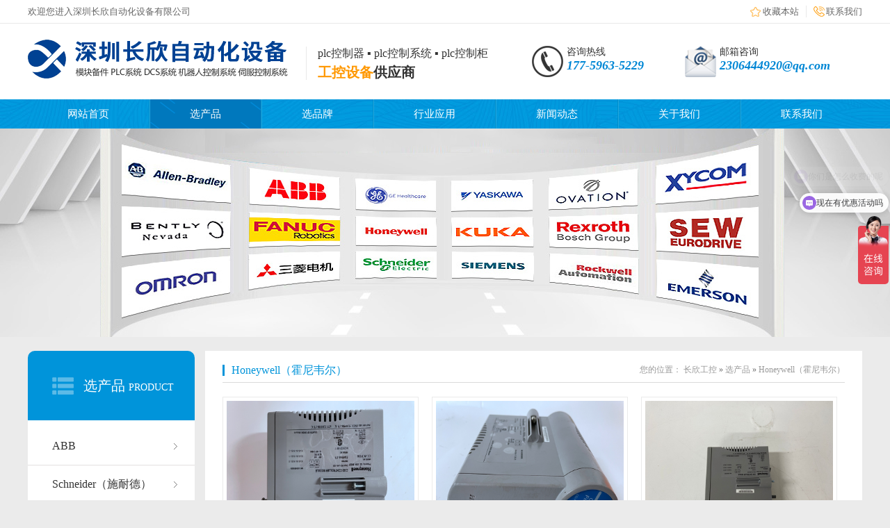

--- FILE ---
content_type: text/html; charset=utf-8
request_url: https://www.shenzcx.com/honeywell/
body_size: 4026
content:
<!DOCTYPE html PUBLIC "-//W3C//DTD XHTML 1.0 Transitional//EN" "http://www.w3.org/TR/xhtml1/DTD/xhtml1-transitional.dtd">
<html xmlns="http://www.w3.org/1999/xhtml">
<head>
<meta http-equiv="Content-Type" content="text/html; charset=utf-8" />
<title>Honeywell（霍尼韦尔）自动化设备型号大全 - 长欣工控</title>
<meta name="description" content="Honeywell（霍尼韦尔）栏目提供了Honeywell自动化设备型号，霍尼韦尔自动化设备型号等相关的设备型号，有需要欢迎联系。" />
<meta name="keywords" content="Honeywell自动化设备型号,霍尼韦尔自动化设备型号" />
<link href="/template/pc/skin/css/common.css" rel="stylesheet" type="text/css" />
<link href="/template/pc/skin/css/style.css" rel="stylesheet" type="text/css" />
<link href="/template/pc/skin/css/temp.css" rel="stylesheet" type="text/css" />
<script type="text/javascript" src="/template/pc/skin/js/1.9.1jquery.min.js"></script>
<script type="text/javascript" src="/template/pc/skin/js/list.js"></script>
<link href="/favicon.ico" rel="shortcut icon" type="image/x-icon" />
</head>
<body>
<div class="header">
  <div class="headerTop">
    <div class="container">
      <p>欢迎您进入深圳长欣自动化设备有限公司</p>
      <ul>
        <li class="second"><a href="javascript:addBookmark()" rel="nofollow">收藏本站</a></li>
                <li class="last"><a href="https://www.shenzcx.com/lianxiwomen/" rel="nofollow">联系我们</a></li>
              </ul>
    </div>
  </div>
  <div class="headerCenter container">
    <dl>
      <dt>
        <a href="https://www.shenzcx.com"><img src="https://www.shenzcx.com/uploads/allimg/20221028/1-22102Q15QT27.png" height="56" alt="长欣工控"></a>
      </dt>
      <dd>
        <h2>plc控制器 ▪ plc控制系统 ▪ plc控制柜</h2>
        <p><span>工控设备</span>供应商</p>
      </dd>
    </dl>
    <div class="Email">
      <p>邮箱咨询<i>2306444920@qq.com</i></p>
    </div>      
    <div class="phone">
      <p>咨询热线<i>177-5963-5229</i></p>
    </div>  
  </div>
  <div class="headerNav">
    <div class="container" id="nav">
      <ul>
        <li ><a href="https://www.shenzcx.com">网站首页</a></li>
                <li class="cur"><a href="https://www.shenzcx.com/xcp/">选产品</a></li>
                <li class=""><a href="https://www.shenzcx.com/xpp/">选品牌</a></li>
                <li class=""><a href="https://www.shenzcx.com/hangyeyingyong/">行业应用</a></li>
                <li class=""><a href="https://www.shenzcx.com/xinwendongtai/">新闻动态</a></li>
                <li class=""><a href="https://www.shenzcx.com/guanyuwomen/">关于我们</a></li>
                <li class=""><a href="https://www.shenzcx.com/lianxiwomen/">联系我们</a></li>
              </ul>
    </div>
  </div>
</div>
<script type="text/javascript">
        nav("nav")
</script>

<div class="topadcs"> <a style="background:url(/template/pc/skin/img/jz.jpg) no-repeat center top;"></a> </div>
<div class="cpMain">
  <div class="container">
    <div class="pleft">
      <h3><a href="https://www.shenzcx.com/xcp/">选产品</a><span>PRODUCT</span></h3>
      <ul>
                <li class=""><a href='https://www.shenzcx.com/ABB/'>ABB</a></li>
                <li class=""><a href='https://www.shenzcx.com/Schneider/'>Schneider（施耐德）</a></li>
                <li class=""><a href='https://www.shenzcx.com/Triconex/'>Triconex（英维思）</a></li>
                <li class=""><a href='https://www.shenzcx.com/Bently/'>Bently（本特利）</a></li>
                <li class=""><a href='https://www.shenzcx.com/Bailey/'>Bailey（贝利）</a></li>
                <li class=""><a href='https://www.shenzcx.com/Foxboro/'>Foxboro（福克斯波罗）</a></li>
                <li class=""><a href='https://www.shenzcx.com/Westinghouse/'>Westinghouse（西屋）</a></li>
                <li class=""><a href='https://www.shenzcx.com/EMERSON/'>EMERSON（艾默生）</a></li>
                <li class=""><a href='https://www.shenzcx.com/xycom/'>XYCOM</a></li>
                <li class=""><a href='https://www.shenzcx.com/Rockwell/'>Rockwell（罗克韦尔）</a></li>
                <li class=""><a href='https://www.shenzcx.com/allen-bradley/'>Allen-Bradley（罗克韦尔）</a></li>
                <li class=""><a href='https://www.shenzcx.com/yokogawa/'>Yokogawa（横河）</a></li>
                <li class="cur"><a href='https://www.shenzcx.com/honeywell/'>Honeywell（霍尼韦尔）</a></li>
                <li class=""><a href='https://www.shenzcx.com/reliance/'>Reliance（瑞恩）</a></li>
                <li class=""><a href='https://www.shenzcx.com/modicon/'>Modicon（莫迪康）</a></li>
                <li class=""><a href='https://www.shenzcx.com/kuka/'>KUKA（库卡）</a></li>
                <li class=""><a href='https://www.shenzcx.com/Siemens/'>Siemens(西门子)</a></li>
                <li class=""><a href='https://www.shenzcx.com/amat/'>AMAT</a></li>
                <li class=""><a href='https://www.shenzcx.com/vibro-meter/'>Vibro-meter</a></li>
                <li class=""><a href='https://www.shenzcx.com/qita/'>其他</a></li>
                <li class=""><a href='https://www.shenzcx.com/motorola/'>Motorola（摩托罗拉）</a></li>
                <li class=""><a href='https://www.shenzcx.com/ge/'>GE（通用电气）</a></li>
                <li class=""><a href='https://www.shenzcx.com/yaskawa/'>Yaskawa（安川）</a></li>
                <li class=""><a href='https://www.shenzcx.com/bosch/'>Bosch Rexroth（博世力士乐）</a></li>
                <li class=""><a href='https://www.shenzcx.com/woodward/'>Woodward（伍德沃德）</a></li>
                <li class=""><a href='https://www.shenzcx.com/ni/'>NI</a></li>
                <li class=""><a href='https://www.shenzcx.com/kongsberg/'>Kongsberg（康士伯）</a></li>
                <li class=""><a href='https://www.shenzcx.com/zygo/'>ZYGO</a></li>
                <li class=""><a href='https://www.shenzcx.com/deif/'>DEIF</a></li>
                <li class=""><a href='https://www.shenzcx.com/huaxiangdianyuan/'>华祥电源</a></li>
              </ul>
      <div class="phone">
        <p>免费咨询热线</p>
        <b>177-5963-5229</b> </div>
    </div>
    <div class="cpright">
      <div class="rtop">
        <h5><a>Honeywell（霍尼韦尔）</a></h5>
        <span><em>您的位置：</em>  <a href='https://www.shenzcx.com/' class=''>长欣工控</a> » <a href='https://www.shenzcx.com/xcp/' class=''>选产品</a> » <a href='https://www.shenzcx.com/honeywell/'>Honeywell（霍尼韦尔）</a></span> </div>
      <div class="rightbox">
        <ul class="pro_c">
                    <li > <a href="https://www.shenzcx.com/honeywell/9067.html" title="HONEYWELL CC-PCNT02 电源模块"> <img src="https://www.shenzcx.com/uploads/allimg/20230822/2-230R2093112502.jpg" alt="HONEYWELL CC-PCNT02 电源模块" title="HONEYWELL CC-PCNT02 电源模块"></a>
            <p> <a href="https://www.shenzcx.com/honeywell/9067.html" title="HONEYWELL CC-PCNT02 电源模块"> <span></span><b>HONEYWELL CC-PCNT02 电源模块</b></a></p>
          </li>
                    <li > <a href="https://www.shenzcx.com/honeywell/6621.html" title="HONEYWELL CC-PCNT01 控制器模块"> <img src="https://www.shenzcx.com/uploads/allimg/20230822/2-230R2093113c5.jpg" alt="HONEYWELL CC-PCNT01 控制器模块" title="HONEYWELL CC-PCNT01 控制器模块"></a>
            <p> <a href="https://www.shenzcx.com/honeywell/6621.html" title="HONEYWELL CC-PCNT01 控制器模块"> <span></span><b>HONEYWELL CC-PCNT01 控制器模块</b></a></p>
          </li>
                    <li class="noMl"> <a href="https://www.shenzcx.com/honeywell/6526.html" title="Honeywell 51454818-175"> <img src="https://www.shenzcx.com/uploads/allimg/20221208/2-22120PT534523.jpg" alt="Honeywell 51454818-175" title="Honeywell 51454818-175"></a>
            <p> <a href="https://www.shenzcx.com/honeywell/6526.html" title="Honeywell 51454818-175"> <span></span><b>Honeywell 51454818-175</b></a></p>
          </li>
                    <li > <a href="https://www.shenzcx.com/honeywell/6525.html" title="Honeywell 51454472-175"> <img src="https://www.shenzcx.com/uploads/allimg/20221208/2-22120PT532T0.jpg" alt="Honeywell 51454472-175" title="Honeywell 51454472-175"></a>
            <p> <a href="https://www.shenzcx.com/honeywell/6525.html" title="Honeywell 51454472-175"> <span></span><b>Honeywell 51454472-175</b></a></p>
          </li>
                    <li > <a href="https://www.shenzcx.com/honeywell/6524.html" title="Honeywell 51454471-375"> <img src="https://www.shenzcx.com/uploads/allimg/20221208/2-22120PT53V40.jpg" alt="Honeywell 51454471-375" title="Honeywell 51454471-375"></a>
            <p> <a href="https://www.shenzcx.com/honeywell/6524.html" title="Honeywell 51454471-375"> <span></span><b>Honeywell 51454471-375</b></a></p>
          </li>
                    <li class="noMl"> <a href="https://www.shenzcx.com/honeywell/6523.html" title="Honeywell 51454471-175"> <img src="https://www.shenzcx.com/uploads/allimg/20230214/2-2302141P550448.jpg" alt="Honeywell 51454471-175" title="Honeywell 51454471-175"></a>
            <p> <a href="https://www.shenzcx.com/honeywell/6523.html" title="Honeywell 51454471-175"> <span></span><b>Honeywell 51454471-175</b></a></p>
          </li>
                    <li > <a href="https://www.shenzcx.com/honeywell/6522.html" title="Honeywell 51454470-275"> <img src="https://www.shenzcx.com/uploads/allimg/20230214/2-2302141P55R15.jpg" alt="Honeywell 51454470-275" title="Honeywell 51454470-275"></a>
            <p> <a href="https://www.shenzcx.com/honeywell/6522.html" title="Honeywell 51454470-275"> <span></span><b>Honeywell 51454470-275</b></a></p>
          </li>
                    <li > <a href="https://www.shenzcx.com/honeywell/6521.html" title="Honeywell 51454470-175"> <img src="https://www.shenzcx.com/uploads/allimg/20230822/2-230R2093103R6.jpg" alt="Honeywell 51454470-175" title="Honeywell 51454470-175"></a>
            <p> <a href="https://www.shenzcx.com/honeywell/6521.html" title="Honeywell 51454470-175"> <span></span><b>Honeywell 51454470-175</b></a></p>
          </li>
                    <li class="noMl"> <a href="https://www.shenzcx.com/honeywell/6520.html" title="Honeywell 51454469-275"> <img src="https://www.shenzcx.com/uploads/allimg/20230822/2-230R209310M57.jpg" alt="Honeywell 51454469-275" title="Honeywell 51454469-275"></a>
            <p> <a href="https://www.shenzcx.com/honeywell/6520.html" title="Honeywell 51454469-275"> <span></span><b>Honeywell 51454469-275</b></a></p>
          </li>
                    <li > <a href="https://www.shenzcx.com/honeywell/6519.html" title="Honeywell 51454363-275"> <img src="https://www.shenzcx.com/uploads/allimg/20230822/2-230R2093112423.jpg" alt="Honeywell 51454363-275" title="Honeywell 51454363-275"></a>
            <p> <a href="https://www.shenzcx.com/honeywell/6519.html" title="Honeywell 51454363-275"> <span></span><b>Honeywell 51454363-275</b></a></p>
          </li>
                    <li > <a href="https://www.shenzcx.com/honeywell/6518.html" title="Honeywell 51454362-175"> <img src="https://www.shenzcx.com/uploads/allimg/20230822/2-230R2093113c5.jpg" alt="Honeywell 51454362-175" title="Honeywell 51454362-175"></a>
            <p> <a href="https://www.shenzcx.com/honeywell/6518.html" title="Honeywell 51454362-175"> <span></span><b>Honeywell 51454362-175</b></a></p>
          </li>
                    <li class="noMl"> <a href="https://www.shenzcx.com/honeywell/6517.html" title="Honeywell 51454361-175"> <img src="https://www.shenzcx.com/uploads/allimg/20230822/2-230R209311S37.jpg" alt="Honeywell 51454361-175" title="Honeywell 51454361-175"></a>
            <p> <a href="https://www.shenzcx.com/honeywell/6517.html" title="Honeywell 51454361-175"> <span></span><b>Honeywell 51454361-175</b></a></p>
          </li>
                    <li > <a href="https://www.shenzcx.com/honeywell/6499.html" title="Honeywell 51454355-175"> <img src="https://www.shenzcx.com/uploads/allimg/20221104/2-2211041A121491.jpg" alt="Honeywell 51454355-175" title="Honeywell 51454355-175"></a>
            <p> <a href="https://www.shenzcx.com/honeywell/6499.html" title="Honeywell 51454355-175"> <span></span><b>Honeywell 51454355-175</b></a></p>
          </li>
                    <li > <a href="https://www.shenzcx.com/honeywell/6498.html" title="Honeywell 51454352-175"> <img src="https://www.shenzcx.com/uploads/allimg/20231009/2-23100ZZ242604.gif" alt="Honeywell 51454352-175" title="Honeywell 51454352-175"></a>
            <p> <a href="https://www.shenzcx.com/honeywell/6498.html" title="Honeywell 51454352-175"> <span></span><b>Honeywell 51454352-175</b></a></p>
          </li>
                    <li class="noMl"> <a href="https://www.shenzcx.com/honeywell/6497.html" title="Honeywell 514543363-275"> <img src="https://www.shenzcx.com/uploads/allimg/20221208/2-22120PT535605.jpg" alt="Honeywell 514543363-275" title="Honeywell 514543363-275"></a>
            <p> <a href="https://www.shenzcx.com/honeywell/6497.html" title="Honeywell 514543363-275"> <span></span><b>Honeywell 514543363-275</b></a></p>
          </li>
                  </ul>
        <div class="clear"> </div>
        <div>
          <div class='pagingNav'>
            <p></p>
            <div class="uls fr"> <a>首页</a> <a>上一页</a> <a class="cur">1</a><a href="https://www.shenzcx.com/honeywell/list_54_2/" data-ey_fc35fdc="html" data-tmp="1">2</a><a href="https://www.shenzcx.com/honeywell/list_54_3/" data-ey_fc35fdc="html" data-tmp="1">3</a> <a href="https://www.shenzcx.com/honeywell/list_54_2/" data-ey_fc35fdc="html" data-tmp="1">下一页</a> <a href="https://www.shenzcx.com/honeywell/list_54_10/" data-ey_fc35fdc="html" data-tmp="1">末页</a></div>
          </div>
        </div>
        <div class="RandomNews mt10">
          <h4> 热点资讯</h4>
          <ul>
                        <li><span class="fr">2022-11-28</span><a href="https://www.shenzcx.com/xingyedongtai/221.html" title="万马高分子助力，国内首条公里级大长度环保"> 万马高分子助力，国内首条公里级大长度环保</a></li>
                        <li><span class="fr">2022-11-03</span><a href="https://www.shenzcx.com/changjianwentijieda/120.html" title="主营产品有哪些？"> 主营产品有哪些？</a></li>
                        <li><span class="fr">2022-11-03</span><a href="https://www.shenzcx.com/changjianwentijieda/119.html" title="购买后产品发什么快递？"> 购买后产品发什么快递？</a></li>
                        <li><span class="fr">2022-11-28</span><a href="https://www.shenzcx.com/xingyedongtai/228.html" title="机器手臂的创新应用：轻薄短小、智能高效"> 机器手臂的创新应用：轻薄短小、智能高效</a></li>
                        <li><span class="fr">2022-11-03</span><a href="https://www.shenzcx.com/changjianwentijieda/117.html" title="产品供货周期需要多久？"> 产品供货周期需要多久？</a></li>
                        <li><span class="fr">2022-11-03</span><a href="https://www.shenzcx.com/xingyedongtai/122.html" title="更紧凑而高效的机器人世界"> 更紧凑而高效的机器人世界</a></li>
                        <li><span class="fr">2022-11-03</span><a href="https://www.shenzcx.com/xingyedongtai/124.html" title="节能转型，电机产业链有哪些变革性机会？"> 节能转型，电机产业链有哪些变革性机会？</a></li>
                        <li><span class="fr">2022-11-03</span><a href="https://www.shenzcx.com/xingyedongtai/126.html" title="当半导体碰上 AMR，来一场智能化的精彩"> 当半导体碰上 AMR，来一场智能化的精彩</a></li>
                        <li><span class="fr">2022-11-03</span><a href="https://www.shenzcx.com/xingyedongtai/125.html" title="坚持科技是第一生产力"> 坚持科技是第一生产力</a></li>
                        <li><span class="fr">2022-11-03</span><a href="https://www.shenzcx.com/xingyedongtai/123.html" title="通向智能工厂的硬核技术，哪些和你有关？"> 通向智能工厂的硬核技术，哪些和你有关？</a></li>
                        <li><span class="fr">2022-11-03</span><a href="https://www.shenzcx.com/gongsixinwen/127.html" title="深圳长欣的主营介绍和应用行业"> 深圳长欣的主营介绍和应用行业</a></li>
                        <li><span class="fr">2022-12-07</span><a href="https://www.shenzcx.com/xingyedongtai/479.html" title="科尔摩根TBM2G 无框力矩电机"> 科尔摩根TBM2G 无框力矩电机</a></li>
                        <li><span class="fr">2022-11-28</span><a href="https://www.shenzcx.com/xingyedongtai/225.html" title="无人搬运车建立多机协作雏型 输送机械迎接"> 无人搬运车建立多机协作雏型 输送机械迎接</a></li>
                        <li><span class="fr">2022-11-03</span><a href="https://www.shenzcx.com/changjianwentijieda/121.html" title=" 产品的用途范围是什么呢？">  产品的用途范围是什么呢？</a></li>
                        <li><span class="fr">2022-11-03</span><a href="https://www.shenzcx.com/changjianwentijieda/118.html" title="产品供货后质保时间多久？"> 产品供货后质保时间多久？</a></li>
                      </ul>
        </div>
      </div>
    </div>
    <div class="clear"> </div>
  </div>
</div>
<div class="footer">
  <div class="footerTop">
    <div class="menu container" id="footerMenu">
      <ul>
        <li><a href="https://www.shenzcx.com">网站首页</a></li>
                <li><a href="https://www.shenzcx.com/xcp/">选产品</a></li>
                <li><a href="https://www.shenzcx.com/xpp/">选品牌</a></li>
                <li><a href="https://www.shenzcx.com/hangyeyingyong/">行业应用</a></li>
                <li><a href="https://www.shenzcx.com/xinwendongtai/">新闻动态</a></li>
                <li><a href="https://www.shenzcx.com/guanyuwomen/">关于我们</a></li>
                <li><a href="https://www.shenzcx.com/lianxiwomen/">联系我们</a></li>
              </ul>
    </div>
  </div>
  <div class="footerBottom container">
    <p class="p1">长欣工控 &nbsp;&nbsp;&nbsp;   地址：深圳市宝安区西乡街道臣田社区宝民二路东方雅苑2层B39</p>
    <p class="p2">Copyright © 2021-2024 深圳长欣自动化设备有限公司  版权所有&nbsp; &nbsp; 备案号：<a href="https://beian.miit.gov.cn/" rel="nofollow" target="_blank">粤ICP备19020277号-9</a> </p>
  </div>
</div>
<script type="text/javascript">
        nav("footerMenu")
</script>
<div class="rtTop" style="display: block;">
  <h4><img src="/template/pc/skin/img/top.png" width="43" height="86" alt="返回顶部" title="返回顶部" style="top: 0px;"></h4>
</div>
<!-- 应用插件标签 start --> 
  
<!-- 应用插件标签 end -->
<!-- 爱翻番统计 end -->
<script>
var _hmt = _hmt || [];
(function() {
  var hm = document.createElement("script");
  hm.src = "https://hm.baidu.com/hm.js?abdeb28a082513ec9afb94350b4dc663";
  var s = document.getElementsByTagName("script")[0]; 
  s.parentNode.insertBefore(hm, s);
})();
</script> 
<script src="/template/pc/skin/js/jquery.superslide.2.1.1.js" type="text/javascript"></script>
</body>
</html>


--- FILE ---
content_type: text/css
request_url: https://www.shenzcx.com/template/pc/skin/css/common.css
body_size: 2311
content:
@charset "utf-8";
/*reset*/
/* CSS reset for c_b */
body, div, dl, dt, dd, ul, ol, li, h1, h2, h3, h4, h5, h6, pre, form, fieldset, input, textarea, p, blockquote, th, td {
	margin: 0;
	padding: 0;
}
table {
	border-collapse: collapse;
	border-spacing: 0;
}
table th, table td {
	padding: 5px;
}
fieldset, img {
	border: 0;
}
address, caption, cite, code, dfn, em, th, var {
	font-style: normal;
	font-weight: normal;
}
ol, ul {
	list-style: none;
}
ception, th {
	text-align: left;
}
q:before, q:after {
	content: '';
}
abbr, acronym {
	border: 0;
}
a {
	color: #666;
	text-decoration: none;
}  /*for ie f6n.net*/
a:focus {
	outline: none;
} /*for ff f6n.net*/
a:hover {
	text-decoration: underline;
}
/*定位*/
.tl {
	text-align: left;
}
.tc {
	text-align: center;
}
.tr {
	text-align: right;
}
.bc {
	margin-left: auto;
	margin-right: auto;
}
.fl {
	float: left;
	display: inline;
}
.fr {
	float: right;
	display: inline;
}
.zoom {
	zoom: 1
}
.hidden {
	visibility: hidden;
}
.vam {
	vertical-align: middle;
}
.clear {
	clear: both;
	height: 0;
	line-height: 0;
	font-size: 0;
}
p {
	word-spacing: -1.5px;
}
 -moz-box-sizing:content-box;
-webkit-box-sizing:content-box;
box-sizing:content-box;
/*其他*/
.curp {
	cursor: pointer
}
;
/*原reset*/
sup {
	vertical-align: baseline;
}
sub {
	vertical-align: baseline;
}
input, button, textarea, select, optgroup, option {
	font-family: inherit;
	font-size: inherit;
	font-style: inherit;
	font-weight: inherit;
}
input, button, textarea, select {
*font-size:100%;
}
input, select {
	vertical-align: middle;
}
body {
	font: 12px/1.231 arial, helvetica, clean, sans-serif;
}
select, input, button, textarea, button {
	font: 99% arial, helvetica, clean, sans-serif;
}
table {
	font-size: inherit;
	font: 100%;
	border-collapse: collapse;
}
pre, code, kbd, samp, tt {
	font-family: monospace;
*font-size:108%;
	line-height: 100%;
}
/*title*/
h1 {
	font-size: 32px;
}
h2 {
	font-size: 26px;
}
h3 {
	font-size: 20px;
}
h4 {
	font-size: 14px;
}
h5 {
	font-size: 12px;
}
h6 {
	font-size: 10px;
}
/*end reset*/


#roll_top, #fall, #ct {
	position: relative;
	cursor: pointer;
	height: 52px;
	width: 52px
}
#roll_top {
	background: url(../img/top.gif) no-repeat
}
#fall {
	background: url(../img/top.gif) no-repeat 0 -80px
}
#ct {
	background: url(../img/top.gif) no-repeat 0 -40px
}
#roll {
	display: block;
	width: 15px;
	margin-right: -558px;
	position: fixed;
	right: 46%;
	top: 80%;
	_margin-right: -558px;
	_position: absolute;
_top:expression(eval(document.documentElement.scrollTop+document.documentElement.clientHeight*0.8));
	z-index: 100;
}
/* CSS Document */
body {
	background-color: #fff;
	overflow-x: hidden;
	color: #666;
	font-size: 12px;
	font-family: microsoft yahei, "宋体";
	position: relative;
}/*网站字体颜色*/
.header, .content, .footer, .container {
	margin-left: auto;
	margin-right: auto;
	width: 1200px;
}
.content {
	margin-top: 15px;
}
/*页眉*/
.header {
	width: 100%;
	overflow: hidden;
	background: #fff;
}
.header .headerTop {
	overflow: hidden;
	width: 100%;
	height: 33px;
	border-bottom: 1px solid #e8e8e8;
}
.header .headerTop p {
	font-size: 13px;
	color: #666666;
	float: left;
	line-height: 33px;
}
.header .headerTop ul {
	overflow: hidden;
	float: right;
	margin-top: 8px;
	height: 17px;
	line-height: 17px;
}
.header .headerTop li {
	float: left;
	padding: 0 10px 0 28px;
	border-left: 1px solid #e8e8e8;
	font-size: 13px;
}
.header .headerTop li:first-child {
	border: none;
}
.header .headerTop li.last {
	padding-right: 0;
	background: url(../img/header-icon03.png) no-repeat 10px center;
}
.header .headerTop li a {
	color: #666;
}
.header .headerTop .first {
	background: url(../img/header-icon01.png) no-repeat 10px center;
}
.header .headerTop .second {
	background: url(../img/header-icon02.png) no-repeat 10px center;
}
.header .headerCenter {
	overflow: hidden;
	height: 109px;
}
.header .headerCenter dl {
	overflow: hidden;
	float: left;
	margin-top: 23px;
}
.header .headerCenter dt {
	float: left;
	overflow: hidden;
}
.header .headerCenter dd {
	overflow: hidden;
	float: left;
	margin-top: 10px;
	margin-left: 26px;
	height: 48px;
	padding-left: 16px;
	border-left: 1px solid #e8e8e8;
}
.header .headerCenter h2 {
	font-size: 16px;
	color: #333333;
	padding-bottom: 6px;
	font-weight: normal;
}
.header .headerCenter dd p {
	font-size: 20px;
	color: #333333;
	font-weight: bold;
}
.header .headerCenter dd p span {
	color: #ff9800;
}
.header .headerCenter .phone {
	overflow: hidden;
	float: right;
	margin-top: 32px;
	background: url(../img/header-phone.png) no-repeat left top;
	padding-left: 50px;
	width: 170px;
   height: 45px;  
}
.header .headerCenter .phone p {
	font-size: 14px;
	color: #333333;
}
.header .headerCenter .phone i {
	font-size: 18px;
	font-family: Myriad Pro;
	color: #0087d5;
	display: block;
	font-weight: bold;
}

.header .headerCenter .Email {
    overflow: hidden;
    float: right;
    margin-top: 32px;
    background: url(../img/mailbox.png) no-repeat left top;
    padding-left: 50px;
    width: 205px;
    height: 45px;
}

.header .headerCenter .Email p {
	font-size: 14px;
	color: #333333;
}
.header .headerCenter .Email i {
	font-size: 18px;
	font-family: Myriad Pro;
	color: #0087d5;
	display: block;
	font-weight: bold;
}

.headerNav {
	width: 100%;
	height: 42px;
	background: url(../img/navbg.jpg) no-repeat center;
}
.headerNav ul {
	width: 102%;
	height: 42px;
}
.headerNav li {
	float: left;
	font-size: 15px;
	border-left: 1px solid #22a7e0;
	height: 42px;
	line-height: 42px;
	border-right: 1px solid #008eca;
}
.headerNav li:first-child {
	border-left: none;
}
.headerNav li:last-child {
	border-right: none;
}
.headerNav li a {
	display: block;
	text-decoration: none;
	color: #fff;
}
.headerNav li:hover, .headerNav li.cur {
	background: url(../img/navbg2.png) repeat-x center;
}
/* footer */
.footer {
	width: 100%;
	overflow: hidden;
}
.footerTop {
	width: 100%;
	overflow: hidden;
	height: 55px;
	background: #0095db;
}
.footerTop .menu {
	overflow: hidden;
}
.footerTop .menu ul {
	overflow: hidden;
	margin-top: 22px;
}
.footerTop .menu li {
	font-size: 15px;
	border-left: 1px solid #31aae2;
	float: left;
}
.footerTop .menu li:first-child {
	border-left: none;
}
.footerTop .menu li a {
	color: #fff;
}
.footerBottom {
	width: 100%;
	overflow: hidden;
	text-align: center;
	padding: 28px 0;
}
.footerBottom p {
	margin-bottom: 12px;
	font-size: 14px;
}
.footerBottom .p2 {
	color: #666666;
}
.footerBottom .p2 {
	color: #999;
}
.footerBottom .p2 a {
	color: #999;
}
.retop ul {
	overflow: hidden;
}
.retop li {
	float: left;
	margin-left: 10px;
}
.retop li img {
	display: block;
}
.rtTop {
	width: 43px;
	height: 43px;
	overflow: hidden;
	position: fixed;
	top: 85%;
	right: 51%;
	margin-right: -675px;
	cursor: pointer;
	display: none;
}
.rtTop h4 {
	width: 43px;
	height: 43px;
	overflow: hidden;
	position: relative;
}
.rtTop img {
	display: block;
	position: absolute;
	top: 0;
	left: 0;
}
/* -- 弹出窗口 -- */
#mesbook1_c, #mesbook1 {
	display: none;
	z-index: 1001;
	width: 398px;
	border: 1px solid #ccc;
	background: #fff;
	padding-bottom: 20px;
}
#mesbook1_c div, #mesbook1 div {
	border: 1px solid #E4E3E3;
	background: #EBECEB;
	height: 18px;
	padding: 4px .5em 0;
	margin-bottom: 10px;
}
#mesbook1_c dl.b1, #mesbook1 dl.b1 {
	width: 370px;
	margin: 0 auto;
}
#mesbook1_c dl.b1 dt, #mesbook1 dl.b1 dt {
	float: left;
	width: 105px;
	overflow: hidden;
}
#mesbook1_c dl.b1 dd, #mesbook1 dl.b1 dd {
	width: 265px;
	float: right;
}
#mesbook1_c #mesbook1_cBtns, #mesbook1 #mesbook1Btns {
	padding-bottom: 10px;
}
#mesbook1_c #mesbook1_cBtns input, #mesbook1 #mesbook1Btns input {
	margin-right: 20px;
}
.b15 {
	background: url(../img/skinsvibtn.png) no-repeat;
	border: 0;
	cursor: pointer;
	overflow: hidden;
}
.b15 {
	background-position: -79px -650px;
	width: 60px;
	height: 24px;
	line-height: 24px;
	color: #fff;
	font-size: 14px;
	font-weight: bold;
}
/*处理中动画占全屏*/
#oran_div_processing {
	width: 300px;
	padding: 20px;
	z-index: 9999;
	text-align: center;
	background: #fffeef;
	border: solid 1px #b8ab04;
}
.age_li_about img {
	max-width: 100%;
}
#cntrBody img {
	max-width: 100%;
}
.shouzi2 img {
	max-width: 100%;
}
.tj button {
	border: 0;
	width: 96%;
	height: 96%;
	font-weight: bold;
	color: #fff;
	background: rgba(7, 122, 212, 0);
}


--- FILE ---
content_type: application/javascript
request_url: https://www.shenzcx.com/template/pc/skin/js/list.js
body_size: 7917
content:
//导航栏高亮度设置
function headNavPosition(MARK, SID) {
    var lis;
    if (MARK == "news") {
        if (SID.length > 8) {
            SID = SID.substring(0, 9);
        }
    }


    if (MARK == "product" && SID != "0001,0004,0007" && SID != "0001,0004,0008") {
        if (SID.length > 8) {
            SID = SID.substring(0, 4);
        }
    }
    if (MARK == "help" && SID != "0001,0003,0005" && SID != "0001,0003,0008") {
       
            if (SID.length > 8) {
                SID = SID.substring(0, 9);
          
        }
    }
      // alert("sub" + SID);
    lis = $(".header").find("li");
    for (var i = 0; i < lis.length; ++i) {
        // alert($(lis[i]).find("a").attr("sid") + "==" + SID);
        if ($(lis[i]).find("a").attr("sid") == SID && $(lis[i]).find("a").attr("mark") == MARK) {
            //alert($(lis[i]).find("a").attr("sid")+"=="+SID);
            $(lis[i]).addClass("cur");

            break;
        }


    }
}
function setCMS(elmId, speed) {
    var jElm;
    if (typeof (elmId).toString().toLowerCase() == "string") {
        jElm = $j(elmId);
    } else {
        jElm = $(elmId);
    }
    if (speed == null) {
        speed = 80;
    }
    var h = jElm.height() / 2;
    var w = jElm.width() / 2;
    var height = document.documentElement.scrollTop;
    if (height > 100) {
        jElm.css({ "top": "50%", "margin-top": "-" + h + "px", "left": "50%", "margin-left": "-" + w + "px" });
    }
    else {
        h = 200;
        jElm.css({ "margin-top": "-" + h + "px", "left": "50%", "margin-left": "-" + w + "px" });
    }

    jElm.css({ "position": "absolute", "z-index": "999" });
    jElm.fadeIn(speed);
}

/********************
* 显示一个全屏灰度背景
* elmId : 元素ID或元素
********************/
function showFullBg(elmId, isHideDdl, opacity, bgColor, zIndex, speed, behavior) {
    if (elmId == null) {
        elmId = "oran_full_bg";
    }
    var jElm = $j(elmId);
    if (jElm.length == 0) {
        var sHtml = "<div style='position:absolute;top:0;left:0;display:none;' id='" + elmId + "'></div>";
        $(document.body).append(sHtml);
    }
    if (opacity == null) {
        opacity = 0.75;
    }
    if (bgColor == null) {
        bgColor = "#777";
    }
    if (zIndex == null) {
        zIndex = "9";
    }
    if (speed == null) {
        speed = 80;
    }
    if (isHideDdl == null) {
        isHideDdl = true;
    }
    var jElm = $j(elmId);
    var dd = document.documentElement;
    var sWidth = dd.scrollWidth;
    var sHeight = dd.scrollHeight;
    var cH = dd.clientHeight;
    var cW = dd.clientWidth;
    if (sHeight < cH) {
        sHeight = cH;
    }
    if (sWidth < cW) {
        sWidth = cW;
    }
    jElm.css({ "z-index": zIndex, "background": bgColor, "opacity": opacity, "filter": "progid:DXImageTransform.Microsoft.Alpha(opacity=" + opacity * 100 + ")" });
    jElm.css({ "height": sHeight, "width": sWidth });
    if (isHideDdl) {
        hideDdl(null, behavior);
    }
    jElm.fadeIn(speed);
    if (behavior != null) {
        behavior();
    }
}
/********************
* 隐藏全屏灰度背景
* speed : (可选)渐变消退的速度
********************/
function hideFullBg(elmId, speed) {
    if (elmId == null) {
        elmId = "oran_full_bg";
    }
    if (speed == null) {
        speed = 80;
    }
    var jElm = $j(elmId);
    jElm.fadeOut(speed);
    showDdl();
}
//关闭层
//cntrId : 层ID
//bgId : 背景层ID
function $closeLayer(cntrId, bgId) {
    $j(cntrId).fadeOut(80, function () { hideFullBg(bgId); });
}
/********************
* 限制文本框字符长度，一个中文占两个长度（该函数一般用于多行文本框）
* src : 触发事件的源元素
* 使用方法如 <textarea max="100" onkeyup="limitLength(this)"></textarea>
********************/
function limitLength(src) {
    var value = src.value;
    var byteLength = parseInt($(src).attr("max"));
    var attribute = src.id;
    var newvalue = value.replace(/[^\x00-\xff]/g, "**");
    var length = newvalue.length;

    //当填写的字节数小于设置的字节数
    if (length * 1 <= byteLength * 1) {
        return;
    }
    var limitDate = newvalue.substr(0, byteLength);
    var count = 0;
    var limitvalue = "";
    for (var i = 0; i < limitDate.length; i++) {
        var flat = limitDate.substr(i, 1);
        if (flat == "*") {
            count++;
        }
    }
    var size = 0;
    var istar = newvalue.substr(byteLength * 1 - 1, 1); //校验点是否为“×”

    //if 基点是×; 判断在基点内有×为偶数还是奇数 
    if (count % 2 == 0) {
        //当为偶数时
        size = count / 2 + (byteLength * 1 - count);
        limitvalue = value.substr(0, size);
    } else {
        //当为奇数时
        size = (count - 1) / 2 + (byteLength * 1 - count);
        limitvalue = value.substr(0, size);
    }
    alert("最大输入" + byteLength + "个字节（相当于" + byteLength / 2 + "个汉字）！");
    document.getElementById(attribute).value = limitvalue;
    return;
}
/********************
* 根据元素ID获取元素对象(document.getElementById)
* elmId : 元素ID
********************/
function $g(elmId) { return document.getElementById(elmId); };
/********************
* 根据元素名称获取元素对象集(document.getElementsByName)
* nm : 元素name
********************/
function $name(nm) { return document.getElementsByName(nm); };
/********************
* 根据元素标签从指定容器获取元素对象集(document.getElementsByTagName)
* cntr : 容器，可以是元素对象、元素ID
* tagName : 标签名称
********************/
function $tag(cntr, tagName) {
    var o = cntr;
    if (o != Object) { o = $g(cntr); }
    return o.getElementsByTagName(tagName);
}
/********************
* 限制文本框只能输入数字(数字键)
* e : event
********************/
function digiKeyOnly(e) {
    var key = window.event ? event.keyCode : e.which;
    if (key < 27 || key > 128) {
        return true;
    } else if (key >= 48 && key <= 57) {
        return true;
    } else {
        return false;
    }
}
/********************
* 限制文本框只能输入数字
* src : 触发事件的源元素
* 使用方法如 <input onkeyup="digiOnly(this)" />
********************/
function digiOnly(src) {
    src.value = src.value.replace(/[^0-9]/g, '');
}
/********************
* 打开窗口
* url : URL
* w : 窗口宽度（不传递则默认为300px）
* h : 窗口高度（不传递则默认为300px）
* features : 关于窗口的更多属性（可先，不传递该参数或传递null则默认为无工具栏、无菜单栏、可拖放、有滚动条、纵横坐标为0）
********************/
function $o(url, w, h, features) {
    if (url == null || url == "") {
        return;
    }
    if (w == null) {
        w = "300";
    }
    if (h == null) {
        h = "300";
    }
    if (features == null) {
        features = "location=0,menubar=0,resizable=1,scrollbars=1,status=0,toolbar=0;top=0,left=0";
    }
    if (w) {
        features += ",width=" + w;
    }
    if (h) {
        features += ",height=" + h;
    }
    window.open(url, "", features, false);
}
/********************
* 清空文本框内容
* cntrId : 容器ID，不传递则以body为容器
********************/
function emptyText(cntrId) {
    var jTxts;
    if (cntrId == null) {
        jTxts = $("body").find("input[type=text]");
    } else {
        jTxts = $j(cntrId).find("input[type=text]");
    }
    var jTxtss;
    if (cntrId == null) {
        jTxtss = $("body").find("input[type=password]");
    } else {
        jTxtss = $j(cntrId).find("input[type=password]");
    }
    jTxts.each(function () {
        $(this).attr("value", "");
    });
    jTxtss.each(function () {
        $(this).attr("value", "");
    });
    if (cntrId == null)
        jTxts = $("body").find("textarea");
    else
        jTxts = $j(cntrId).find("textarea");
    jTxts.each(function () {
        $(this).attr("value", "");
    });
}
/********************
* COOKIE操作
* 重载1 只传递name : 根据键名获取cookie值
* 重载2 传递name, value : 设置cookie,默认过期时间为9986400000
* 重载3 传递name, value, expire : 设置cookie并指定过期时间
* 重载4 传递name, value(bool) : 根据键名删除cookie
* name : cookie 键名 : 
* val : cookie值
* expire : cookie过期时间
********************/
$cookie = function (name, val, expire) {
    if (val == null && expire == null) {
        var search = name + "=";
        begin = document.cookie.indexOf(search);
        if (begin != -1) {
            begin += search.length;
            end = document.cookie.indexOf(";", begin);
            if (end == -1) end = document.cookie.length;
            return document.cookie.substring(begin, end);
        }
        return null;
    } else if (typeof (val) == "boolean") {
        $cookie(name, "", -999999);

    } else {
        if (expire == null) { expire = 9986400000; }
        var today = new Date();
        var expireDay = new Date();
        var msPerMonth = expire;
        expireDay.setTime(today.getTime() + msPerMonth);
        document.cookie = name + "=" + val + ";expires=" + expireDay.toGMTString();
    }
};
/********************
* 查询URL参数（查询失败则返回空字符串）
* paraNm : 参数名
********************/
function $qs(paraNm) {
    var args = new Object();
    var query = location.search.substring(1);
    var pairs = query.split("&");
    for (var i = 0; i < pairs.length; ++i) {
        var pos = pairs[i].indexOf('=');
        if (!pos) continue;
        var paraNm2 = pairs[i].substring(0, pos);
        var vlu = pairs[i].substring(pos + 1);
        vlu = decodeURIComponent(vlu);
        args[paraNm2] = vlu;
    }
    return args[paraNm] == null ? "" : args[paraNm];
}
/********************
* 全选复选框或取消全选（根据触发事件的源对象的选中状态而定）
* src : 触发事件的源对象
* cntrId : 容器ID
********************/
function selectAll(src, cntrId) {
    var chks = $tag(cntrId, "input");
    for (var i = 0; i < chks.length; ++i) {
        chks[i].checked = src.checked;
    }
}
/********************
* 反选复选框
* cntrId : 容器ID
********************/
function invertSelect(cntrId) {
    var chks = $tag(cntrId, "input");
    for (var i = 0; i < chks.length; ++i) {
        chks[i].checked = !chks[i].checked;
    }
}
function getPageFilename() {
    var path = location.pathname;
    var pos = path.lastIndexOf('/') + 1;
    var filename = path.substring(pos, path.length);
    return filename;
}
function getRawUrl() {
    var path = location.href;
    var pos = path.lastIndexOf('/') + 1;
    var filename = path.substring(pos, path.length);
    pos = filename.lastIndexOf('#');
    filename = filename.substring(0, pos);
    return filename;
}
function getIntactRawUrl() {
    var path = location.href;
    var pos;
    pos = path.lastIndexOf('#');
    path = path.substring(0, pos);
    return path;
}
/********************
* 附加参数到现URl
* name : 参数名
* val : 参数值
********************/
function toggleArg(name, val) {
    var url = $$.intactRawUrl();
    var pos = url.indexOf('?');
    if (pos == -1) {
        return url + "?" + name + "=" + val;
    } else {
        var args = url.substring(pos);
        var path = url.substring(0, pos);
        var patten = new RegExp("&?" + name + "=?\\w*\\[?\\w*\\]?\\|?\\d?", "i");
        args = args.replace(patten, "");
        if (args.length == 1) {//没有任何参数，只有?
            args += name + "=" + val;
        } else {
            args += "&" + name + "=" + val;
        }
        return path + args;
    }
};
/********************
* 渐大/小，渐出/入一个元素
* elmId : 元素ID
* visibility : 显现或隐藏
********************/
function increase(elmId, visibility) {
    if (visibility == null) {
        visibility = "show";
    }
    var jO = $j(elmId);
    jO.animate({
        height: visibility,
        width: visibility,
        opacity: visibility
    }, "fast");
}
/********************
* 渐出/入一个元素(当元素可见则入，反之则出)
* elmId : 元素ID
* speed : 速度
********************/
function fadeToggle(elmId, speed) {
    if (speed == null) { speed = "fast" };
    if ($("#" + elmId).is(":visible")) { $("#" + elmId).fadeOut(speed) }
    else { $("#" + elmId).fadeIn(speed) };
}
/********************
* 当元素获得焦点时，高亮显示
* cntrId : 容器ID
* focusClass : 高亮时的样式我
********************/
function clearAllElms(cntrId, focusClass) {
    clearDdls(cntrId, focusClass);
    clearTextBoxes(cntrId, focusClass);
    clearRdos(cntrId, focusClass);
    clearChks(cntrId, focusClass);
}
function clearRdos(cntrId, focusClass) {
    if (focusClass == null) {
        focusClass = "tfocus";
    }
    var txts = $j(cntrId).find("input[type=radio]");
    txts.focus(function () { $(this).addClass(focusClass); });
    txts.blur(function () { $(this).removeClass(focusClass); });
}
function clearChks(cntrId, focusClass) {
    if (focusClass == null) {
        focusClass = "tfocus";
    }
    var txts = $j(cntrId).find("input[type=checkbox]");
    txts.focus(function () { $(this).addClass(focusClass); });
    txts.blur(function () { $(this).removeClass(focusClass); });
}
function clearDdls(cntrId, focusClass) {
    if (focusClass == null) {
        focusClass = "tfocus";
    }
    var txts = $j(cntrId).find("select");
    txts.focus(function () { $(this).addClass(focusClass); });
    txts.blur(function () { $(this).removeClass(focusClass); });
}
function clearTextBoxes(cntrId, focusClass) {
    if (focusClass == null) {
        focusClass = "tfocus";
    }
    var txts = $j(cntrId).find("input[type=text]");
    txts.focus(function () { $(this).addClass(focusClass); });
    txts.blur(function () { $(this).removeClass(focusClass); });
    var txts = $j(cntrId).find("input[type=password]");
    txts.focus(function () { $(this).addClass(focusClass); });
    txts.blur(function () { $(this).removeClass(focusClass); });
    txts = $j(cntrId).find("textarea");
    txts.focus(function () { $(this).addClass(focusClass); });
    txts.blur(function () { $(this).removeClass(focusClass); });
}
/********************
* 增加书签
* url : URL
* title : 收藏项目的标题
********************/
function addBookmark(url, title) {
    if (window.sidebar) {
        window.sidebar.addPanel(title, url, "");
    } else if (document.all) {
        window.external.AddFavorite(url, title);
    } else if (window.opera && window.print) {
        return true;
    }
}

function addBookmark() {
    var title = document.title;
    var url = document.URL;
    try {
        window.external.addFavorite(url, title);
    }
    catch (e) {
        try {
            window.sidebar.addPanel(title, url, "");
        }
        catch (e) {
            alert("抱歉，您所使用的浏览器无法完成此操作。\n\n加入收藏失败，请使用Ctrl+D进行添加");
        }
    }
}
//加入收藏
function BookMarkit() {
    var url = "http://" + window.location.host;
    var title = document.title;
    if (document.all) {
        window.external.addFavorite(url, title);
    }
    else if (window.sidebar) {
        window.sidebar.addPanel(title, url, "");
    }
}
/********************
* 根据值选中下拉列表项
* ddlId : 下拉列表元素ID
* val : 值
********************/
function setSelectByValue(ddlId, val) {
    var ddl = $g(ddlId);
    for (var i = 0; i < ddl.options.length; ++i) {
        var opt = ddl.options[i];
        opt.selected = (opt.value == val);
    }
}
/********************
* 放大字体
* el : 放大/缩小
********************/
function enlarge(el, elmId) {
    if (el == null) {
        el = true;
    }
    if (elmId == null) {
        elmId = "Content";
    }
    var o = $j(elmId);
    var fontSize = parseInt(o.css("font-size"));
    var newFontSize = (el ? fontSize * 1.2 : fontSize / 1.2);
    o.css("font-size", newFontSize + "px");
}
/********************
* 奇偶行变色
* el : 放大/缩小
* escapeRows : 忽略最首行数
* tabName : 表ID
* odd : 奇行的样式或样式类名
* even : 偶行的样式或样式类名
********************/
function altRow(escapeRows, tabName, odd, even) {
    var rows = $tag(tabName, "tr");
    for (var i = escapeRows; i < rows.length; ++i) {
        var argSty;
        if (i % 2 == 0) argSty = even;
        else argSty = odd;
        if (typeof (argSty) == "object") {
            for (var sty in argSty) {
                rows[i].style[sty] = argSty[sty];
            }
        } else {
            rows[i].className = argSty;
        }
    }
}
/********************
* 获取容器里已选中复选/单选按钮的值
* cntrId : 容器ID
* escapeRows : 忽略最首行数
********************/
function getCheckedVal(cntrId, escapeRows) {
    if (escapeRows == null) {
        escapeRows = -1;
    }
    var chks = $j(cntrId).find("input:checked");
    var rtnVal = "";
    var flag = false;
    chks.each(function (i) {
        if (i > escapeRows) {
            if (flag) {
                rtnVal += ",";
            }
            rtnVal += $(this).val();
            flag = true;
        }
    });
    return rtnVal;
}
function checkAll(src, cntrId) {
    var chks = $j(cntrId).find("input[type=checkbox]");
    chks.each(function (i) {
        this.checked = src.checked;
    });
}
//根据字段列表获取查询页面路径字符串
//FieldList格式：控件ID名称,查询字段名称|控件ID名称1,查询字段名称1|.. 
function GetSearchURL(FieldList, URL) {
    //1\定义变量
    if (URL == null) {
        URL = getIntactRawUrl();
    }

    //2\循环把变量列表取出来,组合成URL
    var TempFieldList = FieldList.split("|");
    for (var i = 0; i < TempFieldList.length; i++) {
        //1>寻找控件
        var control1 = TempFieldList[i].split(",");
        var controlname;
        var control = document.getElementById(control1[0]);
        if (control1.length == 2) { controlname = control1[1]; } else { controlname = control1[0]; }
        if (control != null) {
            //2>取出控件的值
            var controlvalue = control.value;
            //3>设置URL
            if (controlvalue != null) {
                URL += "&" + controlname + "=" + encodeURIComponent(controlvalue);
            }
        }
    }
    return URL;
}
function SearchObjectByGet(FieldList, url, getUrlOnly) {
    if (getUrlOnly == null) {
        getUrlOnly = false;
    }
    var newUrl = GetSearchURL(FieldList, url);
    if (getUrlOnly) {
        return newUrl;
    }
    window.location.href = newUrl;
}
/********************
* 产品详细页切换‘相关产品’，‘相关购买产品’，‘相关浏览器’选项卡
* src : 触发事件的源
********************/
function switchProdTab(src) {
    var jSrc = $(src);
    var targetId = jSrc.attr("target_id");
    var selectedElm = jSrc.parent().find("a[class=cr]");
    if (selectedElm.attr("target_id") == targetId) {
        return;
    }

    selectedElm.removeClass("cr");
    jSrc.addClass("cr");
    $j("cntrRelevantProd>div").hide();
    $j(targetId).show();
}
/* 代理加盟:start */
function agentLoad() {
    hits(OBJ_ID, MARK);
    getHits(OBJ_ID, MARK);
    getAgentHelpStatic(OBJ_ID);
    getAd(MARK, "cntrAd");
}
/* 代理加盟:end */
/********************
* 显示所有产品分类
* showBg : (可选)是否显示灰度背景，默认显示
********************/
function showAllColumns(showBg) {
    if (showBg == null) {
        showBg = true;
    }
    if (showBg) {
        showFullBg();
    }
    setCM("prod_all_columns");
    relocation("prod_all_columns");
}
/********************
* 隐藏所有产品分类
* showBg : (可选)是否隐藏灰度背景，默认隐藏
********************/
function hideAllColumns(showBg) {
    if (showBg == null) {
        showBg = true;
    }
    if (showBg) {
        hideFullBg();
    }
    $j("prod_all_columns").fadeOut(80);
}
/*切换订单选项卡*/
function switchOrderTab(src) {
    var jUl = $j("ulOrderTypeTabs");
    jUl.find("a").removeClass("cur b cblack f14");
    $(src).addClass("cur b cblack f14").blur();

}
function initImages(oid) {
    var fmt = "<li {$co$}><a   href={$path$} target=\"_blank\"><img longdesc={$path$} src={$path$}  ></a></li>";
    var oHtml = "";
    for (var i = 0; i < ARR_IMG_PATH.length; ++i) {
        if (i == 0) {
            oHtml = fmt.replace(/\{\$co\$\}/ig, "class=now").replace(/\{\$path\$\}/ig, ARR_IMG_PATH[i]);

        }
        else {
            oHtml += fmt.replace(/\{\$path\$\}/ig, ARR_IMG_PATH[i]);
        }
    }
    $("#img_list").html(oHtml);
}

function setSelectedImg(src) {
    $(src).parent().find("a").removeClass("cur");
    $(src).addClass("cur");
}

function switchImage(src) {
    var jImgA = $(".MagicZoom");
    var jMainImg = jImgA.find("img:eq(0)");
    var jMainImg2 = $(".MagicZoomBigImageCont img");
    var targetPath = $(src).find("img").attr("srcimg");
    jImgA.attr("href", targetPath);
    jMainImg.attr("src", targetPath);

    jMainImg2.attr("src", targetPath);
    $j("btnShowOrgiImg").click(function () {
        window.open(targetPath, "orgiImg");
    });
}
function initViewPhoto() {
    $j("imgBig").attr("src", $("#ulPhotos>li>a>img").attr("src"));
    $("#ulPhotos>li>a:eq(0)").addClass("cur");
    resetNextPrevious($("#ulPhotos>li>a:eq(0)").get());
}
function viewPhoto(src) {
    $j("imgBig").attr("src", $(src).find("img").attr("src"));
    $("#ulPhotos>li>a").removeClass("cur");
    $(src).addClass("cur").blur();
    resetNextPrevious(src);
}
function resetNextPrevious(curObj) {
    var jPre = $(curObj).parent().prev();
    if (jPre.length == 0) {
        jPre = $("#ulPhotos>li:last");
    }
    var jNext = $(curObj).parent().next();
    if (jNext.length == 0) {
        jNext = $("#ulPhotos>li:first");
    }

    $j("btnPrev").removeAttr("onclick").click(function () {
        viewPhoto(jPre.find("a").get());
    });
    $j("btnNext").removeAttr("onclick").click(function () {
        viewPhoto(jNext.find("a").get());
    });
}

function hideMailAtricle() {
    $(top.document.getElementById("mailArticle")).fadeOut(80);
    $(top.document.getElementById("mailArticle_bg")).fadeOut(80);
    top.showDdl();
}
function showLayer(elmId, bgElmId, behavior) {
    setCM(elmId);
    relocation(elmId);
    showFullBg(bgElmId, null, null, null, null, null, behavior);
}
function hideLayer(elmId, bgElmId) {
    $j(elmId).fadeOut(80);
    hideFullBg(bgElmId);
}

function hideAdvanNewsSearch() {
    $(top.document).find("#div_nsw_news_advan_cntr").fadeOut(80);
    $(top.document).find("#div_nsw_news_advan_bg").fadeOut(80);
    top.showDdl();
}

function resetOrderList(urlPara) {
    var pos = urlPara.lastIndexOf('/');
    urlPara = urlPara.substring(pos + 1);
    var opts = $j("ddlOrderBy").find("option");
    opts.each(function (i) {
        if ($(opts[i]).attr("value") == urlPara) {
            $(opts[i]).attr("selected", "selected");
        }
    });
}

function increaseScroll(elmId) {
    var i = 1;
    var intVal1 = setInterval(function () { if (i > 320) window.clearInterval(intVal1); $g("img_list").scrollLeft += 14; i += 14; }, 1);
}
function decreaseScroll(elmId) {
    var i = 1;
    var intVal1 = setInterval(function () { if (i > 320) window.clearInterval(intVal1); $g("img_list").scrollLeft -= 14; i += 14; }, 1);
}
function payadScroll(hiddenId, shownId, maxId) {
    var jShown = $j("payad_" + shownId);
    var jHdden = $j("payad_" + hiddenId);
    if (jShown.length == 0) {
        jShown = $j("payad_" + maxId);
    }
    jHdden.fadeOut("80", function () {
        jShown.show();
    });
}
//在top对象里关闭层
function closeTopLayer(layerId) {
    var j = $(top.document).find("#" + layerId);
    j.fadeOut();
    top.hideFullBg();
}
function getObjectOffset(src) {
    var jSrc = $(src);
    var offset = jSrc.offset();
    var obj = { top: offset.top, left: offset.left, bottom: offset.top + jSrc.height(), right: offset.left + jSrc.width() };
    return obj;
}
/*根据当前方案ID，使产品中心左边选择对应的分类*/
function productSelectCurrentPosition(SID) {
    var lis = $(".pleft .pnav").find("a");
    for (var i = 0; i < lis.length; ++i) {
        if ($(lis[i]).attr("sid") == SID) {
            $(lis[i]).addClass("cur");
            $(lis[i]).parent(".pnav").parent("li").addClass("cur");
            break;
        }
    }

    var lis = $(".pleft ul li").find("a");
    for (var i = 0; i < lis.length; ++i) {
        if ($(lis[i]).attr("sid") == SID) {
            $(lis[i]).parent("li").addClass("cur");
            break;
        }
    }
}
//切换产品详细页选项卡
function switchAttrTab(src) {
    var jSrc = $(src);
    if (jSrc.attr("class") == "cur") {
        return;
    }
    var targetItem = jSrc.attr("item_name");
    $j("div__detail").hide();
    $j("div__attr").hide();
    $j("div__" + targetItem).show();
    $(".prod_tab").find("a").removeClass("cur");
    jSrc.addClass("cur");
}
//切换产品详细页扩展标签选项卡
function switchExtendAttrTab(src, n) {
    var jSrc = src;
    var temp = src.substring(src.length - 1, src.length);
    for (var i = 0; i < n; i++) {
        var tab = "detailvalue" + i;
        var ttab = "detail" + i;
        if (temp == i) {
            $j(tab).show();
            $j(ttab).addClass("status_on");
        }
        else {
            $j(tab).hide();
            $j(ttab).removeClass();
        }

    }
}
//切换产品标签内容分页
function switchExtendContentTab(src, n, m) {
    var jSrc = src;
    var temp = src.substring(src.length - 1, src.length);
    for (var i = 0; i < n; i++) {
        var tab = "contentvalue" + m + i;
        var ttab = "content" + m + i;
        if (temp == i) {
            $j(tab).show();
            $j(ttab).addClass("cur");
        }
        else {
            $j(tab).hide();
            $j(ttab).removeClass();
        }

    }
} 
$(function () {
 $('.rtTop').hide();
    $('.rtTop h4 img').hover(function () {
        $(this).stop().animate({ "top": "-43px" }, 200)
    }, function () {
        $(this).stop().animate({ "top": "0" }, 200)
    })
    $(window).scroll(function () {
        var st = $(document).scrollTop();
        if (st > 500) {
            $('.rtTop').show();
        } else {
            $('.rtTop').hide();
        }

    })
    $('.rtTop h4').click(function () {
        $('html,body').animate({ 'scrollTop': 0 }, 500);
    })
    $(".side ul li").hover(function () {
        $(this).find(".sidebox").stop().animate({ "width": "124px" }, 200).css({ "opacity": "1", "filter": "Alpha(opacity=100)", "background": "#ae1c1c" })
        $(this).find(".sidebox1").stop().animate({ "width": "240px" }, 200).css({ "opacity": "1", "filter": "Alpha(opacity=100)", "background": "#ae1c1c" })
    }, function () {
        $(this).find(".sidebox").stop().animate({ "width": "54px" }, 200).css({ "opacity": "0.8", "filter": "Alpha(opacity=80)", "background": "#000" })
    });
});
function nav(nav) {

    var li_width = 0;
    var nav_width = 0;
    var li_pa;
    var li_len = $("#" + nav + ">ul>li").length;
    for (i = 0; i < li_len; i++) {
        nav_width += $("#" + nav + ">ul>li").eq(i).outerWidth();
    }
    li_pa = Math.floor(($("#" + nav + "").width() - nav_width) / li_len * 0.5);
    $("#" + nav + ">ul>li>a").css({ "padding-left": li_pa, "padding-right": li_pa });

    nav_width = 0;

    for (i = 0; i < li_len; i++) {
        nav_width += $("#" + nav + ">ul>li").eq(i).outerWidth();
    }
    var last_pa = $("#" + nav + "").width() - nav_width
    $("#" + nav + ">ul>li>a:last").css({ "padding-right": li_pa + last_pa * 0.5, "padding-left": li_pa + last_pa * 0.5 })
    if ($("#" + nav + ">ul").height() > $("#" + nav + ">ul>li").height()) {
        $("#" + nav + ">ul>li>a:last").css({ "padding-right": li_pa + last_pa * 0.5, "padding-left": li_pa + last_pa * 0.5 - 1 })
    }

}
